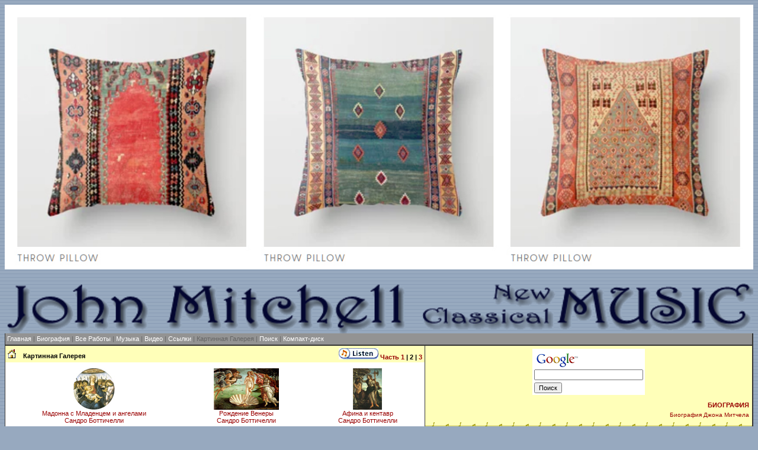

--- FILE ---
content_type: text/html
request_url: http://abm-enterprises.net/russian/artgallery2.html
body_size: 5798
content:
<html>
<head>
<!-- Minus AutoDato -->
	<TITLE>Картинная Галерея 2</title>
	<LINK REL="stylesheet" TYPE="text/css" HREF="../styles2.css">





	<META HTTP-EQUIV="Content-type" CONTENT="text/html; charset=windows-1251">
<meta http-equiv="Content-Language" content="ru">

	<META NAME="Keywords" content="Классическая музыка, Джон Митчел, песни Джона Митчела, Джон Дон, Уильям Блэйк, Роберт Фрост, Уолт Уитман, Эмилия Бронте, Джерард Мэнли Хопкинс, &#1069;&#1076;&#1085;&#1072; &#1057;&#1077;&#1085;&#1090;-&#1042;&#1080;&#1085;&#1089;&#1077;&#1085;&#1090; &#1052;&#1080;&#1083;&#1083;&#1101;&#1081;, &#1057;&#1080;&#1083;&#1100;&#1074;&#1080;&#1103; &#1055;&#1083;&#1072;&#1090;, композитор, поэзия, поэма, поэмы, поэт, музыкант, поэзия, поэма, классика">
	<META NAME="Description" content="Сайт Американского классического музыкального композитора Джона Митчелла - песенные переложения поэзии Джона Донна, Уильяма Блэйка, Роберта Фроста, Едны Винсент Миллей, Сильвии Плас; биография, работы Джона Митчелла: хорал, камерная, органная и фортепианная музыка, песни, оперы.">
<meta name="revisit-after" content="7days">
<meta name="robots" content="index, follow">
<meta name="viewport" content="width=device-width, initial-scale=1">
<meta http-equiv="Cache-control" content="max-age=290304000, public">




</head>
<body>
<center>
<a href="https://society6.com/vickybragomitchell" rel=nofollow><img src="../advertising.jpg" title="Persian Rug Throw Pillows" width="100%"></a>
<br>
<br>

							


<body background="../back.gif" bgcolor="#97A9BF" text="#333333">
<table width="100%" border="0" align="center" cellpadding="0" cellspacing="0">
									<tr>
										<td bgcolor="#020422">

 



</td>
</tr>
</table>

<br>
<center>
<IMG  alt="&#1050;&#1083;&#1072;&#1089;&#1089;&#1080;&#1095;&#1077;&#1089;&#1082;&#1072;&#1103; &#1084;&#1091;&#1079;&#1099;&#1082;&#1072; - Классическая Музыка Джона Митчела" src="../topheader6.gif" width="100%"

</center>
<TABLE ALIGN="CENTER" WIDTH="100%" BORDER="0" CELLSPACING="0" CELLPADDING="0">





<TR>
<TD CLASS="BORDER"><IMG SRC="../blank.gif"  WIDTH="1" HEIGHT="1" BORDER="0"></TD>
<TD COLSPAN="3" CLASS="TOP">


<TABLE WIDTH="100%" BORDER="0" CELLSPACING="0" CELLPADDING="0">
<TR>
<TD CLASS="MENU">&nbsp;<a CLASS="MENU" href="index.html" title="Классическая Музыка Джона Митчела">Главная</a> |
<a CLASS="MENU" href="biography.html" title="Биография Джона Митчела">Биография</a> |
<a CLASS="MENU" href="works.html" title="Полный список трудов Джона: Музыка для Фортепьяно, Музыка для двух Фортепьяно, Органная Музыка, Инструментальная Камерная музыка, Вокальная Камерная музыка, Музыка для, Хора, Оперы, Песни (Голос и Фортепьяно), Arrangements, Список работ в Хронологическом порядке">Все Работы</a> |
<a CLASS="MENU" href="audioclips.html" title="Несколько мелодий в формате RealPlayer и mp3, тексты песен.">Музыка</a> |
<a CLASS="MENU" href="../free-movie-downloads.html" title="&#1047;&#1072;&#1075;&#1088;&#1091;&#1079;&#1080;&#1090;&#1100; &#1092;&#1080;&#1083;&#1100;&#1084;: The Beauty of Touch:  rm, mpeg1, mpeg2 и avi; &#1079;&#1072;&#1075;&#1088;&#1091;&#1079;&#1080;&#1090;&#1100; RealPlayer 10 и DivX Player">&#1042;&#1080;&#1076;&#1077;&#1086;</a> |

<a CLASS="MENU" href="links.html" title="Музыкальные каталоги и порталы, Информация о Поэтах и Информационные сайты. &#1044;&#1078;&#1086;&#1085; &#1044;&#1086;&#1085;&#1085;, &#1061;&#1091;&#1072;&#1085;&#1072; &#1048;&#1085;&#1077;&#1089; &#1076;&#1077; &#1083;&#1072; &#1050;&#1088;&#1091;&#1089;, &#1059;&#1080;&#1083;&#1100;&#1103;&#1084; &#1041;&#1083;&#1101;&#1081;&#1082;, &#1069;&#1084;&#1080;&#1083;&#1080; &#1041;&#1088;&#1086;&#1085;&#1090;&#1077;, &#1059;&#1086;&#1083;&#1090; &#1059;&#1080;&#1090;&#1084;&#1072;&#1085;, &#1044;&#1078;&#1077;&#1088;&#1072;&#1088;&#1076; &#1052;&#1101;&#1085;&#1083;&#1080; 
&#1061;&#1086;&#1087;&#1082;&#1080;&#1085;&#1089;, &#1056;&#1086;&#1073;&#1077;&#1088;&#1090; &#1060;&#1088;&#1086;&#1089;&#1090;, &#1043;&#1072;&#1073;&#1088;&#1080;&#1101;&#1083;&#1072; &#1052;&#1080;&#1089;&#1090;&#1088;&#1072;&#1083;&#1100;, &#1057;&#1077;&#1079;&#1072;&#1088; &#1042;&#1072;&#1083;&#1100;&#1077;&#1093;&#1086;, &#1061;&#1091;&#1072;&#1085;&#1072; &#1076;&#1077; &#1048;&#1073;&#1072;&#1088;&#1073;&#1091;&#1088;&#1091;, &#1060;&#1077;&#1076;&#1077;&#1088;&#1080;&#1082;&#1086; &#1043;&#1072;&#1088;&#1089;&#1080;&#1072; &#1051;&#1086;&#1088;&#1082;&#1072;, &#1061;&#1086;&#1088;&#1093;&#1077; &#1051;&#1091;&#1080;&#1089; &#1041;&#1086;&#1088;&#1093;&#1077;&#1089;, &#1055;&#1072;&#1073;&#1083;&#1086; &#1053;&#1077;&#1088;&#1091;&#1076;&#1072;, &#1053;&#1080;&#1082;&#1072;&#1085;&#1086;&#1088; &#1055;&#1072;&#1088;&#1088;&#1072;, &#1069;&#1076;&#1085;&#1072; &#1057;&#1077;&#1085;&#1090;-&#1042;&#1080;&#1085;&#1089;&#1077;&#1085;&#1090; &#1052;&#1080;&#1083;&#1083;&#1101;&#1081;, &#1057;&#1080;&#1083;&#1100;&#1074;&#1080;&#1103; &#1055;&#1083;&#1072;&#1090;">Ссылки</a> |
Картинная Галерея |
<a CLASS="MENU" href="../search.html" title="Google, Yahoo, alltheweb, Altavista">&#1055;&#1086;&#1080;&#1089;&#1082;</a> |
<a CLASS="MENU" href="../classical-cd.html" title="Безопасное и удобное место для покупки наших Компакт-Дисков">&#1050;&#1086;&#1084;&#1087;&#1072;&#1082;&#1090;-&#1076;&#1080;&#1089;&#1082;</a></TD>
<TD ALIGN="RIGHT"><IMG SRC="../blank.gif"  WIDTH="1" HEIGHT="19" BORDER="0"></TD>
</TR>
</TABLE>


</TD>
<TD CLASS="BORDER"><IMG SRC="../blank.gif"  WIDTH="1" HEIGHT="1" BORDER="0"></TD>
</TR>



<TR>
<TD CLASS="BORDER" COLSPAN="5"><IMG SRC="../blank.gif"  WIDTH="1" HEIGHT="2" BORDER="0"></TD>
</TR>



<TR VALIGN="TOP">
<TD CLASS="BORDER"><IMG SRC="../blank.gif"  WIDTH="1" HEIGHT="1" BORDER="0"></TD>
<TD CLASS="LEFT">

<TABLE WIDTH="100%" BORDER="0" CELLSPACING="0" CELLPADDING="0">
<TR>
<TD>

<TABLE WIDTH="100%" BORDER="0" CELLSPACING="0" CELLPADDING="4">
<TR>
<TD CLASS="NEWS"><a  href="../index.html" title="&#1057;&#1072;&#1081;&#1090; &#1040;&#1084;&#1077;&#1088;&#1080;&#1082;&#1072;&#1085;&#1089;&#1082;&#1086;&#1075;&#1086; &#1082;&#1083;&#1072;&#1089;&#1089;&#1080;&#1095;&#1077;&#1089;&#1082;&#1086;&#1075;&#1086; &#1084;&#1091;&#1079;&#1099;&#1082;&#1072;&#1083;&#1100;&#1085;&#1086;&#1075;&#1086; &#1082;&#1086;&#1084;&#1087;&#1086;&#1079;&#1080;&#1090;&#1086;&#1088;&#1072; &#1044;&#1078;&#1086;&#1085;&#1072; &#1052;&#1080;&#1090;&#1095;&#1077;&#1083;&#1083;&#1072; - &#1087;&#1077;&#1089;&#1077;&#1085;&#1085;&#1099;&#1077; &#1087;&#1077;&#1088;&#1077;&#1083;&#1086;&#1078;&#1077;&#1085;&#1080;&#1103; &#1087;&#1086;&#1101;&#1079;&#1080;&#1080; &#1044;&#1078;&#1086;&#1085;&#1072; &#1044;&#1086;&#1085;&#1085;&#1072;, &#1059;&#1080;&#1083;&#1100;&#1103;&#1084;&#1072; &#1041;&#1083;&#1101;&#1081;&#1082;&#1072;, &#1056;&#1086;&#1073;&#1077;&#1088;&#1090;&#1072; &#1060;&#1088;&#1086;&#1089;&#1090;&#1072;, &#1045;&#1076;&#1085;&#1099; &#1042;&#1080;&#1085;&#1089;&#1077;&#1085;&#1090; &#1052;&#1080;&#1083;&#1083;&#1077;&#1081;, &#1057;&#1080;&#1083;&#1100;&#1074;&#1080;&#1080; &#1055;&#1083;&#1072;&#1089;; &#1073;&#1080;&#1086;&#1075;&#1088;&#1072;&#1092;&#1080;&#1103;, &#1088;&#1072;&#1073;&#1086;&#1090;&#1099; &#1044;&#1078;&#1086;&#1085;&#1072; &#1052;&#1080;&#1090;&#1095;&#1077;&#1083;&#1083;&#1072;: &#1093;&#1086;&#1088;&#1072;&#1083;, &#1082;&#1072;&#1084;&#1077;&#1088;&#1085;&#1072;&#1103;, &#1086;&#1088;&#1075;&#1072;&#1085;&#1085;&#1072;&#1103; &#1080; &#1092;&#1086;&#1088;&#1090;&#1077;&#1087;&#1080;&#1072;&#1085;&#1085;&#1072;&#1103; &#1084;&#1091;&#1079;&#1099;&#1082;&#1072;, &#1087;&#1077;&#1089;&#1085;&#1080;, &#1086;&#1087;&#1077;&#1088;&#1099;. &#1047;&#1072;&#1075;&#1088;&#1091;&#1079;&#1080;&#1090;&#1100; &#1092;&#1080;&#1083;&#1100;&#1084;, mp3,&nbsp;&#1084;&#1085;&#1086;&#1078;&#1077;&#1089;&#1090;&#1074;&#1086; &#1084;&#1091;&#1079;&#1099;&#1082;&#1080;. &#1050;&#1086;&#1083;&#1083;&#1077;&#1082;&#1094;&#1080;&#1103; &#1086;&#1073;&#1086;&#1077;&#1074; &#1076;&#1083;&#1103; &#1088;&#1072;&#1073;&#1086;&#1095;&#1077;&#1075;&#1086; &#1089;&#1090;&#1086;&#1083;&#1072;. "><img src="../home.gif" width="14" height="15" border="0"></a>&nbsp;&nbsp;&nbsp;&nbsp;Картинная Галерея</TD><td align="right" class="NEWS">
<a href="http://www.johnmitchell.org/piano-trio-2.mp3"><img src="../listenaz.jpg" title="John Mitchell, Mitchell in Moscow CD" width=67 height=19 border=0></a>

<a href="artgallery.html" title="Портреты Поэтов и Художников, Классическое искусство Эпохи Возрождения: &#1052;&#1080;&#1082;&#1077;&#1083;&#1072;&#1085;&#1076;&#1078;&#1077;&#1083;&#1086; 
&#1041;&#1091;&#1086;&#1085;&#1072;&#1088;&#1088;&#1086;&#1090;&#1080;, &#1051;&#1077;&#1086;&#1085;&#1072;&#1088;&#1076;&#1086; &#1076;&#1072; &#1042;&#1080;&#1085;&#1095;&#1080;, &#1056;&#1072;&#1092;&#1072;&#1101;&#1083;&#1100;, &#1058;&#1080;&#1094;&#1080;&#1072;&#1085;, &#1057;&#1072;&#1085;&#1076;&#1088;&#1086; &#1041;&#1086;&#1090;&#1090;&#1080;&#1095;&#1077;&#1083;&#1083;&#1080;, &#1059;&#1080;&#1083;&#1100;&#1103;&#1084; &#1041;&#1083;&#1101;&#1081;&#1082;, &#1042;&#1080;&#1085;&#1089;&#1077;&#1085;&#1090; &#1042;&#1072;&#1085; &#1043;&#1086;&#1075;">Часть 1</a> |  2 |<a href="artgallery3.html">  3</a></td>
</TABLE>

</TD>
</TR>


<TR>
<TD>

<TABLE WIDTH="100%" BORDER="0" CELLSPACING="0" CELLPADDING="10">
<TR>


<TD CLASS="J">



<table width="100%" border="0" cellspacing="0" cellpadding="0">
<tr>
	<td align="center" valign="top"><a href="../artgall2/botticelli_virginchildangels.jpg" target="_blank"><img src="../artgall2/botticelli_virginchildangels_icon.jpg" title="&#1052;&#1072;&#1076;&#1086;&#1085;&#1085;&#1072; &#1089; &#1052;&#1083;&#1072;&#1076;&#1077;&#1085;&#1094;&#1077;&#1084; &#1080; &#1072;&#1085;&#1075;&#1077;&#1083;&#1072;&#1084;&#1080;, &#1057;&#1072;&#1085;&#1076;&#1088;&#1086; &#1041;&#1086;&#1090;&#1090;&#1080;&#1095;&#1077;&#1083;&#1083;&#1080;"  height="70"  border="0"><br>&#1052;&#1072;&#1076;&#1086;&#1085;&#1085;&#1072; &#1089; &#1052;&#1083;&#1072;&#1076;&#1077;&#1085;&#1094;&#1077;&#1084; &#1080; &#1072;&#1085;&#1075;&#1077;&#1083;&#1072;&#1084;&#1080;<br>&#1057;&#1072;&#1085;&#1076;&#1088;&#1086; &#1041;&#1086;&#1090;&#1090;&#1080;&#1095;&#1077;&#1083;&#1083;&#1080;</a></td>
	<td align="center" valign="top"><a href="../artgall2/botticelli_birth_venus.jpg" target="_blank"><img src="../artgall2/icon_botticellibirthvenus.jpg" title="&#1056;&#1086;&#1078;&#1076;&#1077;&#1085;&#1080;&#1077; &#1042;&#1077;&#1085;&#1077;&#1088;&#1099;, &#1057;&#1072;&#1085;&#1076;&#1088;&#1086; &#1041;&#1086;&#1090;&#1090;&#1080;&#1095;&#1077;&#1083;&#1083;&#1080;" width="110" height="70"  border="0"><br>&#1056;&#1086;&#1078;&#1076;&#1077;&#1085;&#1080;&#1077; &#1042;&#1077;&#1085;&#1077;&#1088;&#1099;<br> &#1057;&#1072;&#1085;&#1076;&#1088;&#1086; &#1041;&#1086;&#1090;&#1090;&#1080;&#1095;&#1077;&#1083;&#1083;&#1080;</a></td>
	<td align="center" valign="top"><a href="../artgall2/minerva.jpg" target="_blank"><img src="../artgall2/icon_minerva.jpg" title="&#1040;&#1092;&#1080;&#1085;&#1072; &#1080; &#1082;&#1077;&#1085;&#1090;&#1072;&#1074;&#1088;, &#1057;&#1072;&#1085;&#1076;&#1088;&#1086; &#1041;&#1086;&#1090;&#1090;&#1080;&#1095;&#1077;&#1083;&#1083;&#1080;" width="49" height="70"  border="0"><br>&#1040;&#1092;&#1080;&#1085;&#1072; &#1080; 
&#1082;&#1077;&#1085;&#1090;&#1072;&#1074;&#1088;<br> &#1057;&#1072;&#1085;&#1076;&#1088;&#1086; &#1041;&#1086;&#1090;&#1090;&#1080;&#1095;&#1077;&#1083;&#1083;&#1080;</a></td>
</tr>

<tr><td colspan="3"><IMG SRC="../blank.gif"  width="1" height="15"  border="0"></td></tr>

<tr>
	<td align="center" valign="top"><a href="../artgall2/ceciliagallerani.jpg" target="_blank"><img src="../artgall2/icon_ceciliagallerani.jpg" title="Dama con ermellino, &#1051;&#1077;&#1086;&#1085;&#1072;&#1088;&#1076;&#1086; &#1076;&#1072; &#1042;&#1080;&#1085;&#1095;&#1080;"  height="70"  border="0"><br>Dama con ermellino<br>&#1051;&#1077;&#1086;&#1085;&#1072;&#1088;&#1076;&#1086; &#1076;&#1072; &#1042;&#1080;&#1085;&#1095;&#1080;</a></td>
	<td align="center" valign="top"><a href="../artgall2/botticelli_birth_venus_2.jpg" target="_blank"><img src="../artgall2/botticelli_birth_venus_2_icon.jpg" title="&#1056;&#1086;&#1078;&#1076;&#1077;&#1085;&#1080;&#1077; &#1042;&#1077;&#1085;&#1077;&#1088;&#1099; (&#1092;&#1088;&#1072;&#1075;&#1084;&#1077;&#1085;&#1090;), &#1057;&#1072;&#1085;&#1076;&#1088;&#1086; &#1041;&#1086;&#1090;&#1090;&#1080;&#1095;&#1077;&#1083;&#1083;&#1080;" height="70"  border="0"><br>&#1056;&#1086;&#1078;&#1076;&#1077;&#1085;&#1080;&#1077; &#1042;&#1077;&#1085;&#1077;&#1088;&#1099; (&#1092;&#1088;&#1072;&#1075;&#1084;&#1077;&#1085;&#1090;)<br>&#1057;&#1072;&#1085;&#1076;&#1088;&#1086; &#1041;&#1086;&#1090;&#1090;&#1080;&#1095;&#1077;&#1083;&#1083;&#1080;</a></td>
	<td align="center" valign="top"><a href="../artgall2/botticelli_threegraces.jpg" target="_blank"><img src="../artgall2/botticelli_threegraces_icon.jpg" title="&#1058;&#1088;&#1080; &#1075;&#1088;&#1072;&#1094;&#1080;&#1080;, &#1057;&#1072;&#1085;&#1076;&#1088;&#1086; &#1041;&#1086;&#1090;&#1090;&#1080;&#1095;&#1077;&#1083;&#1083;&#1080;" height="70"  border="0"><br>&#1058;&#1088;&#1080; &#1075;&#1088;&#1072;&#1094;&#1080;&#1080; <br>&#1057;&#1072;&#1085;&#1076;&#1088;&#1086; &#1041;&#1086;&#1090;&#1090;&#1080;&#1095;&#1077;&#1083;&#1083;&#1080;</a></td>
</tr>

<tr><td colspan="3"><img SRC="blank.gif"   width="1" height="15"  border="0"></td></tr>

<tr>
	<td align="center" valign="top"><a href="../artgall2/leonardodavinci.jpg" target="_blank"><img src="../artgall2/icon_leonardodavinci.jpg" title="&#1040;&#1074;&#1090;&#1086;&#1087;&#1086;&#1088;&#1090;&#1088;&#1077;&#1090;, &#1051;&#1077;&#1086;&#1085;&#1072;&#1088;&#1076;&#1086; &#1076;&#1072; &#1042;&#1080;&#1085;&#1095;&#1080;" width="47" height="70"  border="0"><br>&#1040;&#1074;&#1090;&#1086;&#1087;&#1086;&#1088;&#1090;&#1088;&#1077;&#1090;<br> &#1051;&#1077;&#1086;&#1085;&#1072;&#1088;&#1076;&#1086; &#1076;&#1072; &#1042;&#1080;&#1085;&#1095;&#1080;</a></td>
	<td align="center" valign="top"><a href="../artgall2/monalisa.jpg" target="_blank"><img src="../artgall2/icon_monalisa.jpg" title="&#1052;&#1086;&#1085;&#1072; &#1051;&#1080;&#1079;&#1072;, &#1051;&#1077;&#1086;&#1085;&#1072;&#1088;&#1076;&#1086; &#1076;&#1072; &#1042;&#1080;&#1085;&#1095;&#1080;" width="45" height="70"  border="0"><br>&#1052;&#1086;&#1085;&#1072; &#1051;&#1080;&#1079;&#1072;<br> &#1051;&#1077;&#1086;&#1085;&#1072;&#1088;&#1076;&#1086; &#1076;&#1072; &#1042;&#1080;&#1085;&#1095;&#1080;</a></td>
	<td align="center" valign="top"><a href="../artgall2/sforza.jpg" target="_blank"><img src="../artgall2/icon_sforza.jpg" title="Battista Sforza" width="53" height="70"  border="0"><br>Battista Sforza</a></td>
</tr>

<tr><td colspan="3"><IMG SRC="../blank.gif"  width="1" height="15"  border="0"></td></tr>

<tr>
	<td align="center" valign="top"><a href="../artgall2/silvius.jpg" target="_blank"><img src="../artgall2/icon_silvius.jpg" title="Aeneus Silvius" width="66" height="70"  border="0"><br>Aeneus Silvius (Pope Pius II) Crowned Poet</a></td>
	<td align="center" valign="top"><a href="../artgall2/christophercolumbus.jpg" target="_blank"><img src="../artgall2/icon_christophercolumbus.jpg" title="&#1061;&#1088;&#1080;&#1089;&#1090;&#1086;&#1092;&#1086;&#1088; &#1050;&#1086;&#1083;&#1091;&#1084;&#1073;" width="80" height="70"  border="0"><br>&#1061;&#1088;&#1080;&#1089;&#1090;&#1086;&#1092;&#1086;&#1088; 
&#1050;&#1086;&#1083;&#1091;&#1084;&#1073;</a></td>
	<td align="center" valign="top"><a href="../artgall2/venus&adonis.jpg" target="_blank"><img src="../artgall2/icon_venus&adonis.jpg" title="&#1042;&#1077;&#1085;&#1077;&#1088;&#1072; &#1080; &#1040;&#1076;&#1086;&#1085;&#1080;&#1089;, &#1058;&#1080;&#1094;&#1080;&#1072;&#1085;" width="86" height="70"  border="0"><br> &#1042;&#1077;&#1085;&#1077;&#1088;&#1072; &#1080; &#1040;&#1076;&#1086;&#1085;&#1080;&#1089;<br>&#1058;&#1080;&#1094;&#1080;&#1072;&#1085;</a></td>
</tr>

<tr><td colspan="3"><IMG SRC="../blank.gif"  width="1" height="15"  border="0"></td></tr>

<tr>
	<td align="center" valign="top"><a href="../artgall2/titian_venus_of_urbino.jpg" target="_blank"><img src="../artgall2/icon_titian_venus_of_urbino.jpg" title="&#1042;&#1077;&#1085;&#1077;&#1088;&#1072; &#1059;&#1088;&#1073;&#1080;&#1085;&#1089;&#1082;&#1072;&#1103;, &#1058;&#1080;&#1094;&#1080;&#1072;&#1085;" width="98" height="70"  border="0"><br> &#1042;&#1077;&#1085;&#1077;&#1088;&#1072; &#1059;&#1088;&#1073;&#1080;&#1085;&#1089;&#1082;&#1072;&#1103;<br>&#1058;&#1080;&#1094;&#1080;&#1072;&#1085; </a></td>
	<td align="center" valign="top"><a href="../artgall2/titian_venus_mirror.jpg" target="_blank"><img src="../artgall2/icon_titian_venus_mirror.jpg" title="&#1042;&#1077;&#1085;&#1077;&#1088;&#1072; &#1087;&#1077;&#1088;&#1077;&#1076; &#1079;&#1077;&#1088;&#1082;&#1072;&#1083;&#1086;&#1084;, &#1058;&#1080;&#1094;&#1080;&#1072;&#1085;" width="57" height="70"  border="0"><br> &#1042;&#1077;&#1085;&#1077;&#1088;&#1072; &#1087;&#1077;&#1088;&#1077;&#1076; &#1079;&#1077;&#1088;&#1082;&#1072;&#1083;&#1086;&#1084;<br>&#1058;&#1080;&#1094;&#1080;&#1072;&#1085;</a></td>
	<td align="center" valign="top"><a href="../artgall2/titian_organist.jpg" target="_blank"><img src="../artgall2/icon_titian_organist.jpg" title="&#1042;&#1077;&#1085;&#1077;&#1088;&#1072; &#1080; &#1086;&#1088;&#1075;&#1072;&#1085;&#1080;&#1089;&#1090;, &#1058;&#1080;&#1094;&#1080;&#1072;&#1085;" width="130" height="70"  border="0"><br> &#1042;&#1077;&#1085;&#1077;&#1088;&#1072; &#1080; &#1086;&#1088;&#1075;&#1072;&#1085;&#1080;&#1089;&#1090;<br>&#1058;&#1080;&#1094;&#1080;&#1072;&#1085;</a></td>
</tr>

<tr><td colspan="3"><IMG SRC="../blank.gif"  width="1" height="15"  border="0"></td></tr>

<tr>
	<td align="center" valign="top"><a href="../artgall2/titian_danae.jpg" target="_blank"><img src="../artgall2/icon_titian_danae.jpg" title="&#1044;&#1072;&#1085;&#1072;&#1103;, &#1058;&#1080;&#1094;&#1080;&#1072;&#1085;" width="95" height="70"  border="0"><br> &#1044;&#1072;&#1085;&#1072;&#1103;<br>&#1058;&#1080;&#1094;&#1080;&#1072;&#1085;</a></td>
	<td align="center" valign="top"><a href="../artgall2/diana_callisto.jpg" target="_blank"><img src="../artgall2/icon_diana_callisto.jpg" title="&#1044;&#1080;&#1072;&#1085;&#1072; &#1080; &#1050;&#1072;&#1083;&#1083;&#1080;&#1089;&#1090;&#1086;, &#1058;&#1080;&#1094;&#1080;&#1072;&#1085;" width="77" height="70"  border="0">
<br> &#1044;&#1080;&#1072;&#1085;&#1072; 
&#1080; &#1050;&#1072;&#1083;&#1083;&#1080;&#1089;&#1090;&#1086;<br>&#1058;&#1080;&#1094;&#1080;&#1072;&#1085;</a></td>
	<td align="center" valign="top"><a href="../artgall2/titian_andrians.jpg" target="_blank"><img src="../artgall2/icon_titian_andrians.jpg" title="&#1055;&#1088;&#1072;&#1079;&#1076;&#1085;&#1080;&#1082; &#1085;&#1072; &#1040;&#1085;&#1076;&#1088;&#1086;&#1089;&#1077;, &#1058;&#1080;&#1094;&#1080;&#1072;&#1085;" width="79" height="70"  border="0">
<br> &#1055;&#1088;&#1072;&#1079;&#1076;&#1085;&#1080;&#1082; 
&#1085;&#1072; &#1040;&#1085;&#1076;&#1088;&#1086;&#1089;&#1077;<br>&#1058;&#1080;&#1094;&#1080;&#1072;&#1085;</a></td>
</tr>

<tr><td colspan="3"><IMG SRC="../blank.gif"  width="1" height="15"  border="0"></td></tr>

<tr>
	<td align="center" valign="top"><a href="../artgall2/cupid&psyche.jpg" target="_blank"><img src="../artgall2/icon_cupid&psyche.jpg" title="&#1040;&#1084;&#1091;&#1088; &#1080; &#1055;&#1089;&#1080;&#1093;&#1077;&#1103;, &#1040;&#1085;&#1090;&#1086;&#1085;&#1080;&#1086; &#1050;&#1072;&#1085;&#1086;&#1074;&#1072;" width="57" height="70"  border="0"><BR>&#1040;&#1084;&#1091;&#1088; &#1080; &#1055;&#1089;&#1080;&#1093;&#1077;&#1103;<br>&#1040;&#1085;&#1090;&#1086;&#1085;&#1080;&#1086; &#1050;&#1072;&#1085;&#1086;&#1074;&#1072;</a></td>
	<td align="center" valign="top"><a href="../artgall2/vangogh_skull_cigarette.jpg" target="_blank"><img src="../artgall2/icon_vangoghskullcigarette.jpg" title="&#1063;&#1077;&#1088;&#1077;&#1087; &#1089; &#1075;&#1086;&#1088;&#1103;&#1097;&#1077;&#1081; &#1089;&#1080;&#1075;&#1072;&#1088;&#1077;&#1090;&#1086;&#1081;, &#1042;&#1080;&#1085;&#1089;&#1077;&#1085;&#1090; &#1042;&#1072;&#1085; &#1043;&#1086;&#1075;" width="52" height="70"  border="0"><BR>&#1063;&#1077;&#1088;&#1077;&#1087; &#1089; &#1075;&#1086;&#1088;&#1103;&#1097;&#1077;&#1081; &#1089;&#1080;&#1075;&#1072;&#1088;&#1077;&#1090;&#1086;&#1081;<br>&#1042;&#1080;&#1085;&#1089;&#1077;&#1085;&#1090; &#1042;&#1072;&#1085; &#1043;&#1086;&#1075;</a></td>
	<td align="center" valign="top"><a href="../artgall2/vangoghsunflowers.jpg" target="_blank"><img src="../artgall2/icon_vangoghsunflowers.jpg" title="&#1055;&#1086;&#1076;&#1089;&#1086;&#1083;&#1085;&#1091;&#1093;&#1080;, &#1042;&#1080;&#1085;&#1089;&#1077;&#1085;&#1090; &#1042;&#1072;&#1085; &#1043;&#1086;&#1075;" width="54" height="70"  border="0"> <BR>&#1055;&#1086;&#1076;&#1089;&#1086;&#1083;&#1085;&#1091;&#1093;&#1080;<br>&#1042;&#1080;&#1085;&#1089;&#1077;&#1085;&#1090; &#1042;&#1072;&#1085; &#1043;&#1086;&#1075;</a></td>
</tr>

<tr><td colspan="3"><IMG SRC="../blank.gif"  width="1" height="15"  border="0"></td></tr>

<tr>
	<td align="center" valign="top"></td>
	<td align="center" valign="top"><a href="../artgall2/botticelli_venus_mars.jpg" target="_blank"><img src="../artgall2/icon_botticelli_venus_mars.jpg" title="&#1052;&#1072;&#1088;&#1089; &#1080; &#1042;&#1077;&#1085;&#1077;&#1088;&#1072;, &#1057;&#1072;&#1085;&#1076;&#1088;&#1086; &#1041;&#1086;&#1090;&#1090;&#1080;&#1095;&#1077;&#1083;&#1083;&#1080;" width="179" height="70"  border="0"><br>&#1052;&#1072;&#1088;&#1089; &#1080; 
&#1042;&#1077;&#1085;&#1077;&#1088;&#1072;<br> &#1057;&#1072;&#1085;&#1076;&#1088;&#1086; &#1041;&#1086;&#1090;&#1090;&#1080;&#1095;&#1077;&#1083;&#1083;&#1080;</a></td>
	<td align="center">
     <a href="../art_gallery.htm"><b>&#1042;&#1089;&#1077; &#1048;&#1079;&#1086;&#1073;&#1088;&#1072;&#1078;&#1077;&#1085;&#1080;&#1103;</b>
</td>	
</tr>
</table>



</TD>
</TR>


</TABLE>

</TD>
</TR>


</TABLE>

</TD>
<TD CLASS="BORDER"><IMG SRC="../blank.gif"  WIDTH="1" HEIGHT="1" BORDER="0"></TD>
<TD CLASS="RIGHT">

<TABLE WIDTH="100%" BORDER="0" CELLSPACING="0" CELLPADDING="0">

<TR>
<TD>




<TABLE WIDTH="100%" BORDER="0" CELLSPACING="0" CELLPADDING="5">

	<TR>
	<TD ALIGN="RIGHT">
	

<!-- Search Google -->
<center>
<form method="get" action="http://www.google.ru/custom" target="_top">
<table bgcolor="#ffffff">
<tr><td nowrap="nowrap" valign="top" align="left" height="32">
<a href="http://www.google.com/">
<img src="http://www.google.com/logos/Logo_25wht.gif" border="0" alt="Google" align="middle"></img></a>
<br/>
<input type="text" name="q" size="28" maxlength="255" value=""></input>
</td></tr>
<tr><td valign="top" align="left">
<input type="submit" name="sa" value="&#1055;&#1086;&#1080;&#1089;&#1082;"></input>
<input type="hidden" name="client" value="pub-8839846724667827"></input>
<input type="hidden" name="forid" value="1"></input>
<input type="hidden" name="ie" value="windows-1251"></input>
<input type="hidden" name="oe" value="windows-1251"></input>
<input type="hidden" name="cof" value="GALT:#009933;GL:1;DIV:#003366;VLC:D03500;AH:center;BGC:FFFFFF;LBGC:CCE5F9;ALC:3300FF;LC:3300FF;T:000000;GFNT:6666FF;GIMP:6666FF;LH:100;LW:100;L:http://www.abm-enterprises.net/100X100ncm.jpg;S:http://www.abm-enterprises.net;LP:1;FORID:1;"></input>
<input type="hidden" name="hl" value="ru"></input>
</td></tr></table>
</form>
</center>
<!-- Search Google -->



<P><strong><a CLASS="RIGHT" href="biography.html">БИОГРАФИЯ</strong>
	<P CLASS="SMALLEST">Биография Джона Митчела</a>

</TD>
	</TR>
	
	<TR>
	<TD BACKGROUND="../tear_line.gif"><IMG SRC="../blank.gif"  WIDTH="1" HEIGHT="6" BORDER="0"></TD>
	</TR>

	<TR>
	<TD ALIGN="RIGHT">
	<P><strong><a CLASS="RIGHT" href="works.html">РАБОТЫ</strong>
	<P CLASS="SMALLEST">Полный список трудов Джона</a></TD>
	</TR>
	
	<TR>
	<TD BACKGROUND="../tear_line.gif"><IMG SRC="../blank.gif"  WIDTH="1" HEIGHT="6" BORDER="0"></TD>
	</TR>
	
	<TR>
	<TD ALIGN="RIGHT">
	<P><strong><a CLASS="RIGHT" href="audioclips.html">МУЗЫКА</strong>

	<P CLASS="SMALLEST">Несколько мелодий в формате RealPlayer и mp3, тексты песен.</a><br>
<br>
<a href="../mp3.html" target="new">Свободная mp3 музыка</a>&nbsp;&#149;
</TD>
	</TR>
    <TR>
	<TD BACKGROUND="../tear_line.gif"><IMG SRC="../blank.gif"  WIDTH="1" HEIGHT="6" BORDER="0"></TD>
	</TR>


<TR>
	<TD ALIGN="RIGHT">
	<P><strong><a CLASS="RIGHT" href="../free-movie-downloads.html">&#1042;&#1048;&#1044;&#1045;&#1054;</strong>

	<P CLASS="SMALLEST">The Beauty of Touch:  rm, mpeg1, mpeg2 и avi; &#1079;&#1072;&#1075;&#1088;&#1091;&#1079;&#1080;&#1090;&#1100; RealPlayer 10 и DivX Player</a><br>
<br>



<a href="../free-movie-downloads.html">
&#1047;&#1072;&#1075;&#1088;&#1091;&#1079;&#1080;&#1090;&#1100; &#1092;&#1080;&#1083;&#1100;&#1084;</a>&nbsp;&#149;
</TD>
	</TR>

                <TR>
	<TD BACKGROUND="../tear_line.gif"><IMG SRC="../blank.gif"  WIDTH="1" HEIGHT="6" BORDER="0"></TD>
	</TR>
	
	<TR>
	<TD ALIGN="RIGHT">
	<P><strong><a CLASS="RIGHT" href="works_songs.html">ПОЭЗИЯ</strong>
	<P CLASS="SMALLEST">Полные тексты поэмы</a>
</TD>
	</TR>
	
	<TR>
	<TD BACKGROUND="../tear_line.gif"><IMG SRC="../blank.gif"  WIDTH="1" HEIGHT="6" BORDER="0"></TD>
	</TR>
	
	<TR>
	<TD ALIGN="RIGHT">
	<P><B><A CLASS="RIGHT" HREF="links.html">ССЫЛКИ</B>
	<P CLASS="SMALLEST">Музыкальные каталоги и порталы, Информация о Поэтах и Информационные сайты</A>
    
                      </td>    
                    </tr>    
	
	<TR>
	<TD BACKGROUND="../tear_line.gif"><IMG SRC="../blank.gif"  WIDTH="1" HEIGHT="6" BORDER="0"></TD>
	</TR>
	
		<TR>
	<TD ALIGN="RIGHT">
	<P><B><A CLASS="RIGHT" HREF="artgallery.html">КАРТИННАЯ ГАЛЕРЕЯ</B>
	<P CLASS="SMALLEST">Портреты Поэтов и Художников, Классическое искусство Эпохи Возрождения</A>
<br>
<br>
<a href="../wallpaper.html">
&#1050;&#1086;&#1083;&#1083;&#1077;&#1082;&#1094;&#1080;&#1103; &#1086;&#1073;&#1086;&#1077;&#1074; &#1076;&#1083;&#1103; &#1088;&#1072;&#1073;&#1086;&#1095;&#1077;&#1075;&#1086; &#1089;&#1090;&#1086;&#1083;&#1072;</a>&nbsp;&#149;

</TD>
	</TR>
	
	<TR>
	<TD BACKGROUND="../tear_line.gif"><IMG SRC="../blank.gif"  WIDTH="1" HEIGHT="6" BORDER="0"></TD>
	</TR>
	
	<TR>
	<TD ALIGN="RIGHT">
<P><B><font color="990000">&#1052;&#1040;&#1043;&#1040;&#1047;&#1048;&#1053;</font></B>
	<P CLASS="SMALLEST">
<a href="http://www.abm-enterprises.net/classical-cd.html">Безопасное и удобное место для покупки наших Компакт-Дисков. </A>&nbsp;&#149;
<br>
<a href="http://www.abm-enterprises.net/buy-fractal-art.html">&#1060;&#1088;&#1072;&#1082;&#1090;&#1072;&#1083;</a>&nbsp;&#149;
<br>
<a href="http://www.abm-enterprises.net/us-postage-stamps.html">Stamps</a>&nbsp;&#149;
</TD>
	</TR>
<TR>
	<TD BACKGROUND="../tear_line.gif"><IMG SRC="../blank.gif"  WIDTH="1" HEIGHT="6" BORDER="0"></TD>
	</TR>
	
	<TR>
	<TD ALIGN="RIGHT">
	<P><B><A CLASS="RIGHT" HREF="../classical-sheet-music.html">&#1052;&#1053;&#1054;&#1046;&#1045;&#1057;&#1058;&#1042;&#1054; &#1052;&#1059;&#1047;&#1067;&#1050;&#1048;</A></B>
	<P CLASS="SMALLEST">
<a href="../french/partitions.html">Partitions</a>&nbsp;&#149;
<br>
<a href="../spanish/partituras.html">Partituras</a>&nbsp;&#149;
<br>
<a href="../italian/spartiti.html">Spartiti</a>&nbsp;&#149;
<br>
<a href="../contactus.htm">&#1050;&#1086;&#1085;&#1090;&#1072;&#1082;&#1090;</a>&nbsp;&#149;

<br>
<br>
</TD>
	</TR>
	
</TABLE>

</TD>
</TR>

</TABLE>

</TD>
<TD CLASS="BORDER"><IMG SRC="../blank.gif"  WIDTH="1" HEIGHT="1" BORDER="0"></TD>
</TR>



<TR>
<TD CLASS="BORDER" COLSPAN="5"><IMG SRC="../blank.gif"  WIDTH="1" HEIGHT="2" BORDER="0"></TD>
</TR>



<TR>
<TD CLASS="BORDER"><IMG SRC="../blank.gif"  WIDTH="1" HEIGHT="1" BORDER="0"></TD>
<TD COLSPAN="3" CLASS="TOP">

<TABLE WIDTH="100%" BORDER="0" CELLSPACING="0" CELLPADDING="0">
<form>


<TR>
<td align="right" class="MENU"><select class="FORMSTYLE" size="1" onchange="location.href=this.options[this.selectedIndex].value"><option value="../russian/index.html" selected>&#1071;&#1079;&#1099;&#1082;</option><option value="../englishindex.html">Английский</option><option value="http://www.johnmitchell.org">&#1040;&#1088;&#1072;&#1073;&#1089;&#1082;&#1080;&#1081;</option><option value="../hungarian/index.html">&#1042;&#1077;&#1085;&#1075;&#1077;&#1088;&#1089;&#1082;&#1080;&#1081;</option><option value="../dutch/index.html">&#1043;&#1086;&#1083;&#1083;&#1072;&#1085;&#1076;&#1089;&#1082;&#1080;&#1081;</option><option value="../greek/index.html">&#1043;&#1088;&#1077;&#1095;&#1077;&#1089;&#1082;&#1080;&#1081;</option><option value="../danish/index.html">&#1044;&#1072;&#1090;&#1089;&#1082;&#1080;&#1081;</option><option value="../spanish/index.html">Испанский</option><option value="../italian/index.html">Итальянский</option><option value="../chinese/index.html">Китайский</option><option value="../korean/index.html">Корейский</option><option value="../german/index.html">Немецкий</option><option value="../norwegian/index.html">&#1053;&#1086;&#1088;&#1074;&#1077;&#1078;&#1089;&#1082;&#1080;&#1081;</option><option value="../polish/index.html">&#1055;&#1086;&#1083;&#1100;&#1089;&#1082;&#1080;&#1081;</option><option value="../portuguese/index.html">&#1055;&#1086;&#1088;&#1090;&#1091;&#1075;&#1072;&#1083;&#1077;&#1094;</option><option value="../russian/index.html">Русский</option><option value="../finnish/index.html">&#1060;&#1080;&#1085;&#1089;&#1082;&#1080;&#1081;</option><option value="../french/index.html">&#1060;&#1088;&#1072;&#1085;&#1094;&#1091;&#1079;&#1082;&#1080;&#1081;</option><option value="../czech/index.html">&#1063;&#1077;&#1096;&#1089;&#1082;&#1080;&#1081;</option><option value="../swedish/index.html">&#1064;&#1074;&#1077;&#1076;&#1089;&#1082;&#1080;&#1081;</option><option value="../estonian/index.html">&#1069;&#1089;&#1090;&#1086;&#1085;&#1089;&#1082;&#1080;&#1081;</option><option value="../japanese/index.html">Японский</option></select></td>
<TD ALIGN="RIGHT"><IMG SRC="../blank.gif" WIDTH="1" HEIGHT="19" BORDER="0"></TD>
</TR>
</TABLE>



</TD>
<TD CLASS="BORDER"><IMG SRC="../blank.gif"  WIDTH="1" HEIGHT="1" BORDER="0"></TD>
</TR>



<TR>
<TD CLASS="BORDER" COLSPAN="5"><IMG SRC="../blank.gif"  WIDTH="1" HEIGHT="2" BORDER="0"></TD>
</TR>



</TABLE>



<TABLE ALIGN="CENTER" CELLPADDING="0" CELLSPACING="0" WIDTH="741" BORDER="0">
	<TR><TD><IMG SRC="../blank.gif"  WIDTH="1" HEIGHT="10" BORDER="0"></TD></TR>
	<TR><td align="center" class="SMALLEST">
		<SPAN CLASS="BOTTOMTEXT">
	



<span>







				
&copy;2000-2020 John Mitchell. 
<br>
		

				







				



	</SPAN>
	</td></TR>
</TABLE>



</body>
</html>


--- FILE ---
content_type: text/css
request_url: http://abm-enterprises.net/styles2.css
body_size: 702
content:
<STYLE type="text/css">  
  <!--
  BODY    {
   background-color: #97A9BF;
   color: #333333;
   background-image: url(back.gif);
   }
   
   BODY,TD,P,LI,BLOCKQUOTE,PRE,INPUT,SELECT,TEXTAREA{
   font-family: Verdana, Tahoma, Arial;
   font-size: 11px;
    }
   
   H1 { 
   font-family: Verdana, Tahoma, Arial;
   font-size: 16pt; 
   }
   
   H2 { 
   font-family: Verdana, Tahoma, Arial;
   font-size: 14pt; 
   }
   
   H3 { 
   font-family: Verdana, Tahoma, Arial;
   font-size: 12pt; 
   }
   
   
   _BODY,_TD,_P,_LI    {
   font-family: Verdana, Tahoma, Arial;
   font-size: 11px;
   
   }
   
   P,LI    {
   margin-top: 5px;
   margin-bottom: 5px;
   }
   
   UL    {
   margin-left: 25px;
   }
   
   .BORDER{
   background-color: #333333;
   }
   
   .TOP{
  	background-color: #939393;
   }
   
   .MENU{
   font-size: 11px;
   line-height: 10px;
   color: #666666;
   }
   
   .BOTTOMTEXT {
   color: #333333;
   }
   
   A.BOTTOMTEXT,A.BOTTOMTEXT:VISITED,A.BOTTOMTEXT:LINK {
   text-decoration: none;
   color: #99CCFF;
   }
   
   A.BOTTOMTEXT:HOVER{
   text-decoration: underline;
   color: #99CCFF;
   }
   
   
   A,A:VISITED,A:LINK {
   text-decoration: none;
   color: #990000;
   }
   
   A:HOVER{
   text-decoration: underline;
   color: #990000;
   }
   
   
   A.MENU,A.MENU:LINK,A.MENU:VISITED{
   text-decoration: none; color: #FFFFFF;
   }
   
   
   A.MENU:HOVER{
   text-decoration: none; color: #000000;
   }
   
   
   A.RIGHT,A.RIGHT:LINK,A.RIGHT:VISITED{
   text-decoration: none;
   color: #990000;
   }
   
   A.RIGHT:HOVER{
   text-decoration: underline; color: #990000;
   }
   
   
   TD.LEFT{
   background-color: #FFFFFF;
   }
   
   TD.RIGHT{
   background-color: #FFFFB9;
   }
   
   TD.LOGIN  {
   background-color: #FFCC00;
   }
   
   TD.NEWS  {
   background-color: #FFFFB9;
   color: #000000;
   font-size: 11px;
   font-weight: bold;
   line-height: 10px;
   }
   
   .DATE{
   font-family: Arial;
   font-size: 14px;
   font-weight: bold;
   color: #990000;
   }
   
   .SMALLEST{
   font-size: 10px;
   }
   
   P.SMALLEST{
   margin-top: 0px;
   margin-bottom: 0px;
   }
   
   .W100{
   width: 100%;
   }
   
   .J{
   text-align : justify;
   }
   
   .FORMSTYLE{
   background-color: #666666;
   color: #EEEEEE;
   border-right: 1px solid #0099cc;
   border-bottom: 1px solid #0099cc;
   border-top: 1px solid #003366;
   border-left: 1px solid #003366;
   }


   
  -->
  </STYLE>
